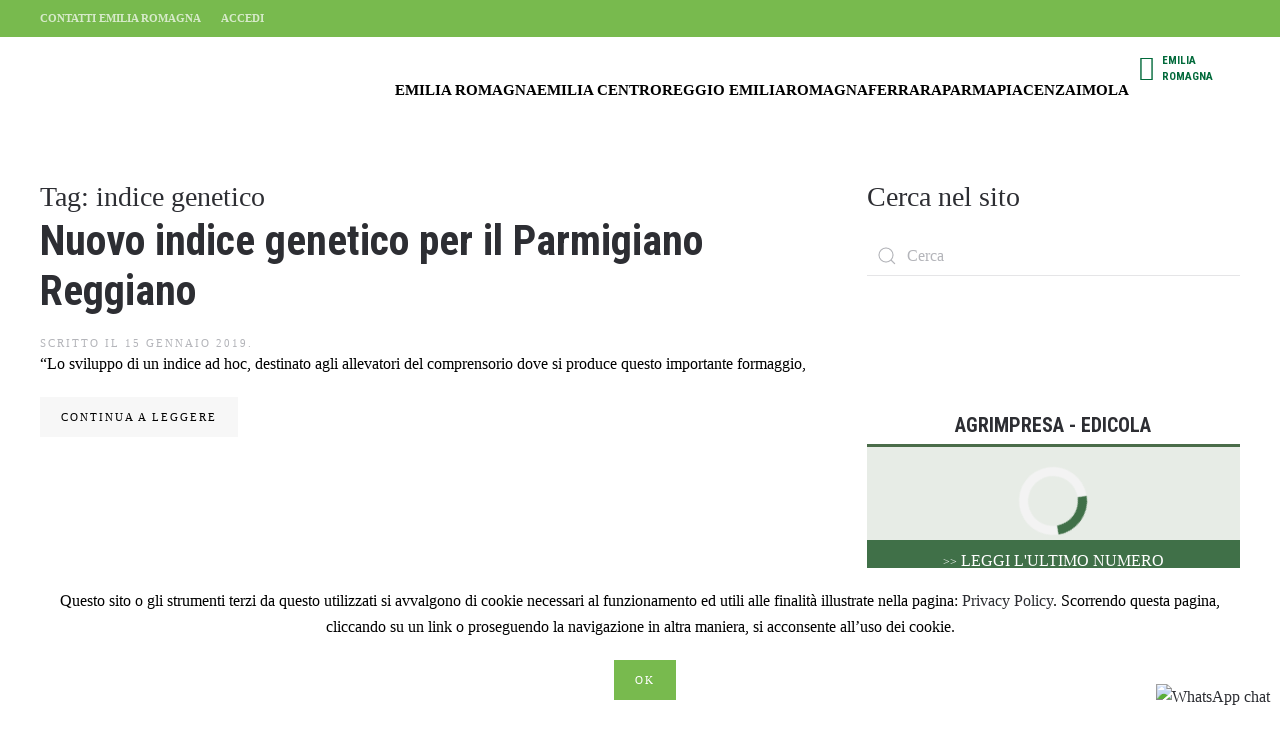

--- FILE ---
content_type: text/css
request_url: https://bologna.cia.it/wp-content/plugins/flo-plugins/css/style.css?ver=6.4.7
body_size: 1021
content:
.flo-homehero {
    margin-top: -1px;
    border-top: 5px solid #7f716b;
    position: relative;
}

.flo-homehero-content {
    position: relative;
    height: 244px;
}

.flo-homehero-overlay {
    position: absolute;
    top: 0;
    left: 0;
    background-color: #7f716b;
    text-transform: uppercase;
    color: #fdfcfc;
    z-index: 3;
}

.flo-homehero-overlay h3 {
    color: #fdfcfc;
    font-family: "Roboto Condensed", sans-serif;
    margin: 5px 10px 5px 10px;
    font-size: 12px; 
    font-weight: 700;
}

.flo-homehero-main {
    position: absolute;
    top: 0;
    left: 0;
    width: 70%;
    height: inherit;
    background-position: center;
    background-size: cover;
}

.flo-homehero-sidetop,
.flo-homehero-sidebottom {
    position: absolute;
    height: 122px;
    left: 70%;
    width: 30%;
    background-position: center;
    background-size: cover;
}

.flo-homehero-sidetop {
    top: 0;
}

.flo-homehero-sidebottom {
    top: 122px;
}

.flo-homehero-main-title h3 {
    line-height: 0.6 !important;
	margin-top: 5px;
}

.flo-homehero-main-title h3 a {
    color: #040404;
    font-family: "Roboto Condensed", sans-serif;
    margin: 14px 0 0 0;
    font-size: 15px; 
    font-weight: 700;
}

.flo-homehero-main-title h3 a span {
    color: #09781e;
}

.flo-homehero-sidetop > .flo-homehero-main-title,
.flo-homehero-sidebottom > .flo-homehero-main-title {
    width: 95%;
}

.flo-homehero-main-title {
    position: absolute;
    bottom: 0;
    left: 0;
    height: 64px;
    text-transform: uppercase;
    background: rgba(255, 255, 255, 0.65);
    padding-left: 20px;
}

.flo-homehero-main > .flo-homehero-main-title {
    width: 75%;
}

/* --- */

.flo-homehero-under {
    margin-top: 15px;
    position: relative;
    height: 32px;
    overflow: hidden;
    border-top: 5px solid #4e6471;
}

.flo-homehero-under-overlay {
    position: absolute;
    top: -1px;
    left: 0;
    background: #4e6471;
    color: #fdfcfc;
    text-transform: uppercase;
    font-family: "Roboto Condensed", sans-serif;
    padding: 5px 10px 5px 10px;
    font-size: 12px; 
    font-weight: 700;
}

.flo-homehero-under-item {
    display: inline-block;
}

.flo-homehero-under-item a:hover {
    text-decoration: none;
}

.flo-homehero-under-item:nth-child(2) {
    margin-left: 150px;
}

.flo-homehero-under-item-text-more {
    color: #ff692f;
}

.flo-homehero-under-item-text {
    color: #040404;
    margin-right: 16px;
}

.flo-homehero-under-item-title {
    font-weight: bold;
    color: #040404;
    font-weight: 700;
}

.flo-homehero-under-item-title-mobile,
.flo-homehero-under-item-text-mobile {
    display: none;
}

.flo-homehero-under-item-title,
.flo-homehero-under-item-text {
    font-family: "Roboto Condensed", sans-serif;
    font-size: 14px; 
    text-transform: uppercase;
}

/* --- */

.flo-home-main {
    margin-top: 15px;
}

.flo-home-main-date {
    text-transform: uppercase;
}

.flo-home-main-text {
    width: 50%;
}

.flo-home-main-image,
.flo-home-main-text {
    border-left: 4px solid #ff6b2e;
    box-sizing: border-box;
    background: #f1f1ef;
}

.flo-home-main-image.alt-bg,
.flo-home-main-text.alt-bg {
    background: #def1ef;
}

.flo-home-main-image {
    margin-bottom: 4px;
    position: relative;
}

.flo-home-main-image-content {
    padding-left: 6px;
    padding-top: 12px;
    padding-bottom: 12px;
}

.flo-home-main-image-content h3 {
    margin-bottom: 10px;
    font-weight: 700;
    font-family: "Roboto Condensed", sans-serif;
    font-size: 18px; 
}

.flo-home-main-image-content h3 a,
.flo-home-main-image-content h5 a {
    color: #040404;
}

.flo-home-main-image-content h5 {
    margin-bottom: 0;
    padding-top: 0;
    font-family: "Roboto Condensed", sans-serif;
    font-size: 15px; 
    font-weight: 700;
    letter-spacing: normal;
}

.flo-home-main-image-content h5 span {
    color: #ff6b2e;
    font-family: "Roboto Condensed", sans-serif;
    font-size: 8px; 
    position: relative;
    top: -2px;
}

.flo-home-main-image-content p {
    margin-bottom: 12px;
    color: #000;
    font-family: "Roboto Condensed", sans-serif;
    font-size: 16px; 
}

.flo-home-main-image > .flo-home-main-image-content {
    width: 50%;
}

.flo-home-main-image-pic {
    position: absolute;
    top: 15px;
    right: 15px;
    bottom: 15px;
    left: 55%;
    background-size: cover;
    background-position: center;
}

.flo-home-main-image-pic img {
    width: 100%;
    height: 100%;
}

.flo-home-main-text:nth-last-child(2) {
    margin-right: 8px;
}

.flo-home-main-text:last-of-type {
}

.flo-flex {
    display: flex;
}

/* --- */

.flo-home-latest {
    display: flex;
    justify-content: center;
}

.flo-home-latest-item {
    margin-right: 8px;
    text-align: center;
    width: 33%;
}

.flo-home-latest-item img {
    height: 112px;
}

.flo-home-latest-header {
    border-bottom: 5px solid #7f726c;
    text-transform: uppercase;
    color: #2d2e33;
    font-weight: 700;
    font-family: "Roboto Condensed", sans-serif;
    font-size: 16px; 
    letter-spacing: 0px;
    margin-bottom: 5px;
}

.flo-home-latest-header span {
    font-size: 10px; 
    letter-spacing: normal;
    position: relative;
    top: -1px;
}

.flo-home-latest-item a h5 {
    color: #000;
    font-family: "Roboto Condensed", sans-serif;
    font-size: 16px; 
    letter-spacing: normal;
    margin-top: 10px;
    padding-top: 0;
	text-align: left;
}

/* --- */

.flo-home-editorial {
    border-top: 5px solid #ff6b2f;
    position: relative;
}

.flo-home-editorial > h3 {
    position: absolute;
    top: -1px;
    left: 0;
    background: #ff6b2f;
    color: #fffdfc;
    text-transform: uppercase;
    font-family: "Roboto Condensed", sans-serif;
    font-size: 12px; 
    letter-spacing: normal;
    padding: 5px 10px 5px 10px !important;
    font-weight: 700;
}

.flo-home-editorial-item {
    margin-top: 30px;
/*    display: flex;*/
}

.flo-home-editorial-item-text {
/*    width: 100%;*/
    font-family: "Roboto Condensed", sans-serif;
    font-size: 14px; 
    letter-spacing: normal;
    padding-left: 10px;
	margin-right: 10px;
}

.flo-clearfix {
    clear: both;
}

.flo-home-editorial-item-image {
    float: right;
    max-width: 30%;
}

.flo-home-editorial-item-text h4 {
    font-size: 15px;
    font-weight: 700;
}

.flo-home-editorial-item-text p {
    color: #3a3a3a
}

.flo-home-editorial .flo-home-editorial-item-text a span:last-child {
    color: #ff6b2f;
    font-size: 10px; 
    letter-spacing: normal;
    position: relative;
    top: -2px;
}

.flo-home-editorial .flo-home-editorial-item-text a:last-child {
    font-weight: 700;
    font-family: "Roboto Condensed", sans-serif;
    font-size: 18px; 
    letter-spacing: normal;
}

@media screen and (max-width: 1100px) {
    .flo-homehero-under {
        padding-top: 30px;
        height: auto;
    }
    
    .flo-homehero-under-item:nth-child(2) {
        margin-left: 0;
    }
    
    .flo-homehero-under-item-title-mobile {
        font-weight: bold;
    }
    
    .flo-homehero-under-item-title-mobile,
    .flo-homehero-under-item-text-mobile {
        display: inline-block;
    }
    
    .flo-homehero-under-item-title,
    .flo-homehero-under-item-text {
        display: none;
    }
    
    .flo-homehero-under-item {
        margin-top: 10px;
        display: block;
    }
}

--- FILE ---
content_type: text/css
request_url: https://bologna.cia.it/wp-content/plugins/flo-plugins/css/cia.css?ver=6.4.7
body_size: 351
content:
/*
#436739
#E7ECE6

#4A6C49

#355B2C

#407048
*/

.flo-home-latest-header {
    margin-bottom: 0;
    margin-top: 5px;
    padding-bottom: 5px;
    padding-top: 5px !important;
    border-bottom: 0;
    text-align: center;
    background: #E7ECE6;
    color: #436739;
}

.flo-home-latest {
    background: #E7ECE6;
    justify-content: space-between;
}

.flo-home-latest-item {
    margin-right: 0;
    width: 33%;
}

.flo-home-latest-item img {
    width: 100%;
    height: auto;
}

.flo-home-latest-header.flo-home-latest-header-cia {
    border-bottom: 3px solid #4A6C49;
    background: #FFF;
    color: #4A6C49;
    text-align: left;
	font-size: 20px;

}

.flo-home-main {
    margin-top: 0;
}

.flo-home-main-image {
    padding: 10px;
    border-left: 0;
    border-bottom: 1px solid #dcdcdc;
    background: #FFF;
}

.flo-home-main-image-pic {
    top: 10px;
    left: 55%;
    right: 10px;
    bottom: 10px;
} 

.flo-home-main-image-content h5 a {
    color: #4A6C49;
    text-transform: lowercase;
}

.flo-home-editorial {
    border-top: 0;
}

.flo-home-editorial-item.flo-home-editorial-item-cia h3 {
    padding: 5px 0;
    border-bottom: 3px solid #4A6C49;
    text-transform: uppercase;
    text-align: center;
    font-family: "Roboto Condensed", sans-serif;
    font-weight: 700;
    background: #FFF;
	font-size: 20px;
}

.flo-home-editorial-item.flo-home-editorial-item-cia {
    background: #E7ECE6;
}

.flo-home-remote-bottom p a {
    padding: 8px 0;
    width: 100%;
    height: 100%;
    background: #407048;
    text-align: center;
    text-transform: uppercase;
    color: #FFF;
    display: block;
}

.flo-home-remote-bottom p a span {
    font-size: 12px;
}

.flo-home-remote-press-content .flo-home-editorial-item-image {
    margin-bottom: 5px;
	margin-left: 5px;
}

.flo-loading {
    border: 9px solid #f3f3f3; /* Light grey */
    border-top: 9px solid #407048; /* Blue */
    border-radius: 50%;
    width: 50px;
    height: 50px;
    animation: flo-spin 2s linear infinite;
    margin: 0 auto 5px auto;
}

@keyframes flo-spin {
    0% { transform: rotate(0deg); }
    100% { transform: rotate(360deg); }
}

--- FILE ---
content_type: text/javascript
request_url: https://bologna.cia.it/wp-content/plugins/maxbuttons-pro/js/min/maxbuttons_fonts.js?ver=6.25.1
body_size: 223
content:
function fontEvent(o){doFontCheck(o.data.jq)}function doFontCheck(o){o(".mb-text, .mb-text2").each(function(){var t=o(this).css("fontFamily");o(this).css("fontWeight");if(void 0===o(this).data("nofont")&&void 0!==t){for(t=t.replace(/\'|\"|/g,""),font_found=!1,i=0;i<fonts_loaded.length;i++)if(fonts_loaded[i]==t)return void(font_found=!0);font_found||(fonts_loaded.push(t),mbpro_loadFontFamilyStylesheet(t))}})}function mbpro_loadFontFamilyStylesheet(o){if(!(o.indexOf(",",o)>=0)){var t=mbpro_getFontFamilyUrl(o);""!=t&&jQuery("head").append("<link rel='stylesheet' type='text/css' href='"+t+"' />")}}function mbpro_getFontFamilyUrl(o){if(["","Arial","Courier New","Georgia","Tahoma","Times New Roman","Trebuchet MS","Verdana"].indexOf(o)>=0)return"";return"//fonts.googleapis.com/css?family="+o.replace(/\s/g,"+")}jQuery(document).ready(function(o){doFontCheck(o)});

--- FILE ---
content_type: text/javascript
request_url: https://bologna.cia.it/wp-content/plugins/flo-plugins/js/rounder.js?ver=6.4.7
body_size: -69
content:
function floRounder() {
    jQuery("div[class=flo-homehero-main]").removeClass("flo-homehero-main").addClass("flo-homehero-sidetop flo-transition");
    jQuery("div[class=flo-homehero-sidetop]").removeClass("flo-homehero-sidetop").addClass("flo-homehero-sidebottom flo-transition");
    jQuery("div[class=flo-homehero-sidebottom]").removeClass("flo-homehero-sidebottom").addClass("flo-homehero-main flo-transition");
    
    jQuery(".flo-transition").removeClass("flo-transition");
}

setInterval(floRounder, 6000);

--- FILE ---
content_type: text/javascript
request_url: https://bologna.cia.it/wp-content/plugins/maxbuttons-pro/js/min/maxbuttons-pro-front.js?ver=6.25.1
body_size: 113
content:
jQuery(document).ready(function(t){function n(n){n.preventDefault();var e=this.href,a=(t(this),t(this).data("mbga")),o=a.cat,c=a.action,i=a.label,r=a.value,u=a.noninteraction,f=t(this).prop("target");"function"==typeof ga?"object"==typeof dataLayer?dataLayer.push({event:"event",eventCategory:o,eventAction:c,eventLabel:i}):ga(function(t){t.send("event",o,c,i,r,{nonInteraction:u})}):"function"==typeof __gaTracker?__gaTracker("send","event",o,c,i,r,{nonInteraction:u}):"object"==typeof _gaq&&_gaq.push(["_trackEvent",o,c,i,r,u]),e&&(void 0!==f&&""!=f?window.open(e,f):window.location=e)}!function(){t(".maxbutton[data-mbga]").on("click",n)}()});